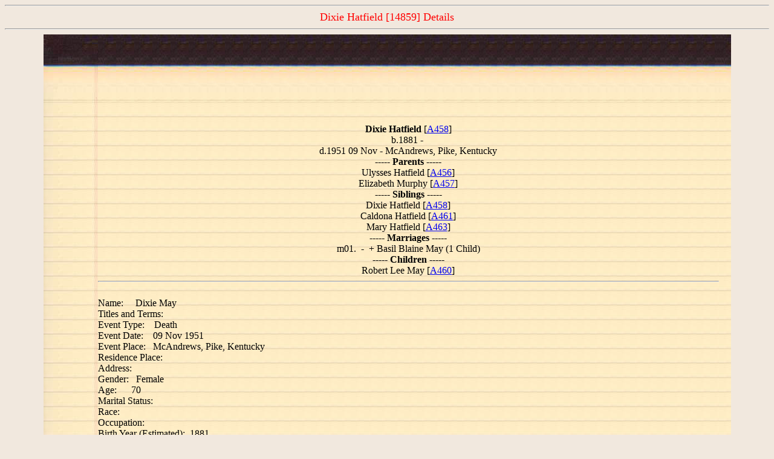

--- FILE ---
content_type: text/html
request_url: https://www.theheritagelady.com/jerry-hatfields-compiled-genealogy/n14859.htm
body_size: 1586
content:
<!doctype html public '-//W3C//DTD HTML 4.01//EN'>
<html>
<TITLE>
Dixie Hatfield [14859] Details
</TITLE>
<style type="text/css">
<!--
img {
border-style: outset; 
border-color: white;
border-width: thin;
}
object {
border-style: inset; 
border-color: white;
border-width: 0;
}
-->
</style>

<body bgcolor="#F1E8DE">
<hr>
<center><FONT SIZE=4 COLOR="#ff0000">
Dixie Hatfield [14859] Details
</FONT></center>
<hr>
<center>
<table border=0 cellspacing="0" cellpadding="0" bgcolor="#F1E8DE" width="90%"><center>
<TR>
<td background="notep1tl.jpg" width=90 height=112>
<td background="notep1t.jpg" height=112>
<td background="notep1t.jpg" width=20 height=112>
<tr>
<td background="notep1l.jpg" width=90>
<td background="notep1.jpg">
<div align="left">
<div style="white-space: pre;">
<center>
<b>Dixie Hatfield</b> [<a href="hatftrea.htm#I14859">A458</a>]
b.1881 - 
d.1951 09 Nov - McAndrews, Pike, Kentucky
<b>----- Parents -----</b>
Ulysses Hatfield [<a href="hatftrea.htm#I1772">A456</a>]
Elizabeth Murphy [<a href="hatftrea.htm#I14858">A457</a>]
<b>----- Siblings -----</b>
Dixie Hatfield [<a href="hatftrea.htm#I14859">A458</a>]
Caldona Hatfield [<a href="hatftrea.htm#I16187">A461</a>]
Mary Hatfield [<a href="hatftrea.htm#I16188">A463</a>]
<b>----- Marriages -----</b>
m01.  -  + Basil Blaine May (1 Child)
<b>----- Children -----</b>
Robert Lee May [<a href="hatftrea.htm#I14906">A460</a>]
<hr></center>
Name:     Dixie May
Titles and Terms:   
Event Type:    Death
Event Date:    09 Nov 1951
Event Place:   McAndrews, Pike, Kentucky
Residence Place:    
Address:  
Gender:   Female
Age:      70
Marital Status:     
Race:     
Occupation:    
Birth Year (Estimated):  1881
Burial Date:   
Burial Place:  
Cemetery:      
Father's Name:      Ulysses Hatfield
Father's Titles and Terms:    
Father's Birthplace:     
Mother's Name:      Elizabeth Murphy
Mother's Titles and Terms:    
Mother's Birthplace:     
Additional Relatives:    
Spouse's Name:      
Spouse's Titles and Terms:    
Reference ID:  cn 51 27208
GS Film number:     2241095
 &nbsp;
"Kentucky, Death Records, 1911-1955," index, FamilySearch 
(https://familysearch.org/pal:/MM9.1.1/NS87-W2Z : accessed 02 Jun 2013), 
Ulysses Hatfield in entry for Dixie May, 1951.
</div>
</div>
<td background="notep1.jpg" width=20>
<tr>
</center></table>
<br>
<font size=-1>
<p>
</font>
</center>
<hr>
<center>
<font size=-1>
Your "back" function should return you to your previous location.
</font>
</center>
<CENTER>
<P ALIGN="CENTER"><A HREF="index.htm">Home</A>|<A
HREF="ghatnews.htm">News</A>|<A
HREF="hatfintr.htm">Intro</A>|<A
HREF="hatfrefs.htm">Refs</A> </P>
<P ALIGN="CENTER"
<A HREF="mailto:hb%40ghat.com">
<IMG border=0 SRC="web.jpg" ALT="The Webmaster's Pad">
</A>
</P>
<hr>
<P ALIGN="CENTER">
<FONT SIZE=-1>
Except as noted, foreground and
background images are original photos from Minnesota by the
webmaster.
</FONT>
</P></CENTER>

<br><div align=center>Hosted by <a href="https://www.deltasys.com/">Delta Systems</a></div>
<script type="text/javascript">
var gaJsHost = (("https:" == document.location.protocol) ? "https://ssl." : "http://www.");
document.write(unescape("%3Cscript src='" + gaJsHost + "google-analytics.com/ga.js' type='text/javascript'%3E%3C/script%3E"));
</script>
<script type="text/javascript">
try {
var pageTracker = _gat._getTracker("UA-685311-17");
pageTracker._trackPageview();
} catch(err) {}</script>

<script defer src="https://static.cloudflareinsights.com/beacon.min.js/vcd15cbe7772f49c399c6a5babf22c1241717689176015" integrity="sha512-ZpsOmlRQV6y907TI0dKBHq9Md29nnaEIPlkf84rnaERnq6zvWvPUqr2ft8M1aS28oN72PdrCzSjY4U6VaAw1EQ==" data-cf-beacon='{"version":"2024.11.0","token":"c01b1c36e6d643768b4079a69286561a","r":1,"server_timing":{"name":{"cfCacheStatus":true,"cfEdge":true,"cfExtPri":true,"cfL4":true,"cfOrigin":true,"cfSpeedBrain":true},"location_startswith":null}}' crossorigin="anonymous"></script>
</html>
